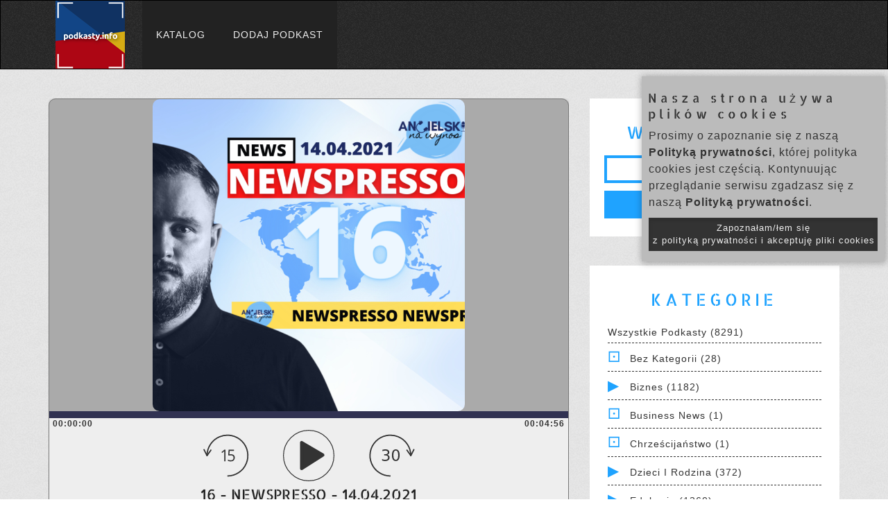

--- FILE ---
content_type: image/svg+xml
request_url: https://www.podkasty.info/katalog/assets/images/play.svg
body_size: 772
content:
<?xml version="1.0" encoding="UTF-8" standalone="no"?>
<!-- Created with Inkscape (http://www.inkscape.org/) -->

<svg
   xmlns:dc="http://purl.org/dc/elements/1.1/"
   xmlns:cc="http://creativecommons.org/ns#"
   xmlns:rdf="http://www.w3.org/1999/02/22-rdf-syntax-ns#"
   xmlns:svg="http://www.w3.org/2000/svg"
   xmlns="http://www.w3.org/2000/svg"
   xmlns:sodipodi="http://sodipodi.sourceforge.net/DTD/sodipodi-0.dtd"
   xmlns:inkscape="http://www.inkscape.org/namespaces/inkscape"
   width="61.476189mm"
   height="61.476189mm"
   viewBox="0 0 61.476189 61.476189"
   version="1.1"
   id="svg8"
   inkscape:version="0.92.5 (2060ec1f9f, 2020-04-08)"
   sodipodi:docname="play.svg">
  <defs
     id="defs2" />
  <sodipodi:namedview
     id="base"
     pagecolor="#ffffff"
     bordercolor="#666666"
     borderopacity="1.0"
     inkscape:pageopacity="0.0"
     inkscape:pageshadow="2"
     inkscape:zoom="0.9016533"
     inkscape:cx="-299.87435"
     inkscape:cy="197.82906"
     inkscape:document-units="mm"
     inkscape:current-layer="layer1"
     showgrid="false"
     inkscape:window-width="1866"
     inkscape:window-height="1016"
     inkscape:window-x="54"
     inkscape:window-y="27"
     inkscape:window-maximized="1"
     fit-margin-top="0"
     fit-margin-left="0"
     fit-margin-right="0"
     fit-margin-bottom="0" />
  <metadata
     id="metadata5">
    <rdf:RDF>
      <cc:Work
         rdf:about="">
        <dc:format>image/svg+xml</dc:format>
        <dc:type
           rdf:resource="http://purl.org/dc/dcmitype/StillImage" />
        <dc:title></dc:title>
      </cc:Work>
    </rdf:RDF>
  </metadata>
  <g
     inkscape:label="Layer 1"
     inkscape:groupmode="layer"
     id="layer1"
     transform="translate(-76.985119,-50.437496)">
    <g
       id="g4524">
      <circle
         style="fill:none;stroke:#333333;stroke-width:1;stroke-miterlimit:4;stroke-dasharray:none"
         r="30.238094"
         cy="81.175591"
         cx="107.72321"
         id="path3713" />
      <path
         inkscape:connector-curvature="0"
         id="path4520"
         d="M 99.251869,65.714785 V 96.62366 L 124.51701,80.497291 Z"
         style="fill:#333333;stroke:#333333;stroke-width:4;stroke-linecap:round;stroke-linejoin:round;stroke-miterlimit:4;stroke-dasharray:none;stroke-opacity:1" />
    </g>
  </g>
</svg>


--- FILE ---
content_type: application/javascript
request_url: https://www.podkasty.info/katalog/assets/js/libs/jquery.mailchimp.js
body_size: 835
content:
(function($) {
    "use strict";
    $.ajaxChimp = {
        responses: {
            "We have sent you a confirmation email": 0,
            "Please enter your email": 1,
            "An email address must contain a single @": 2,
            "The domain portion of the email address is invalid (the portion after the @: )": 3,
            "The username portion of the email address is invalid (the portion before the @: )": 4,
            "This email address looks fake or invalid. Please enter a real email address": 5
        },
        translations: {
            en: null
        },
        init: function(selector, options) {
            $(selector).ajaxChimp(options);
        }
    };
    $.fn.ajaxChimp = function(options) {
        $(this).each(function(i, elem) {
            var form = $(elem);
            var email = form.find("input[type=email]");
            var label = form.find(".mailchimp-label");
            var settings = $.extend({
                url: form.attr("action"),
                language: "en"
            }, options);
            var url = settings.url.replace("/post?", "/post-json?").concat("&c=?");
            form.attr("novalidate", "true");
            email.attr("name", "EMAIL");
            form.submit(function() {
                var msg;

                function successCallback(resp) {
                    if (resp.result === "success") {
                        msg = "We have sent you a confirmation email";
                        label.removeClass("error").addClass("valid");
                        email.removeClass("error").addClass("valid");
                        label.removeClass("text-danger").addClass("text-success");
                    } else {
                        email.removeClass("valid").addClass("error");
                        label.removeClass("valid").addClass("error");
                        label.removeClass("text-success").addClass("text-danger");
                        var index = -1;
                        try {
                            var parts = resp.msg.split(" - ", 2);
                            if (parts[1] === undefined) {
                                msg = resp.msg;
                            } else {
                                var i = parseInt(parts[0], 10);
                                if (i.toString() === parts[0]) {
                                    index = parts[0];
                                    msg = parts[1];
                                } else {
                                    index = -1;
                                    msg = resp.msg;
                                }
                            }
                        } catch (e) {
                            index = -1;
                            msg = resp.msg;
                        }
                    }
                    if (settings.language !== "en" && $.ajaxChimp.responses[msg] !== undefined && $.ajaxChimp.translations && $.ajaxChimp.translations[settings.language] && $.ajaxChimp.translations[settings.language][$.ajaxChimp.responses[msg]]) {
                        msg = $.ajaxChimp.translations[settings.language][$.ajaxChimp.responses[msg]];
                    }
                    label.html(msg);
                    label.show(2e3);
                    if (settings.callback) {
                        settings.callback(resp);
                    }
                }
                var data = {};
                var dataArray = form.serializeArray();
                $.each(dataArray, function(index, item) {
                    data[item.name] = item.value;
                });
                $.ajax({
                    url: url,
                    data: data,
                    success: successCallback,
                    dataType: "jsonp",
                    error: function(resp, text) {
                        console.log("mailchimp ajax submit error: " + text);
                    }
                });
                var submitMsg = "Processing...";
                if (settings.language !== "en" && $.ajaxChimp.translations && $.ajaxChimp.translations[settings.language] && $.ajaxChimp.translations[settings.language]["submit"]) {
                    submitMsg = $.ajaxChimp.translations[settings.language]["submit"];
                }
                label.html(submitMsg).show(2e3);
                return false;
            });
        });
        return this;
    };
})(jQuery);
